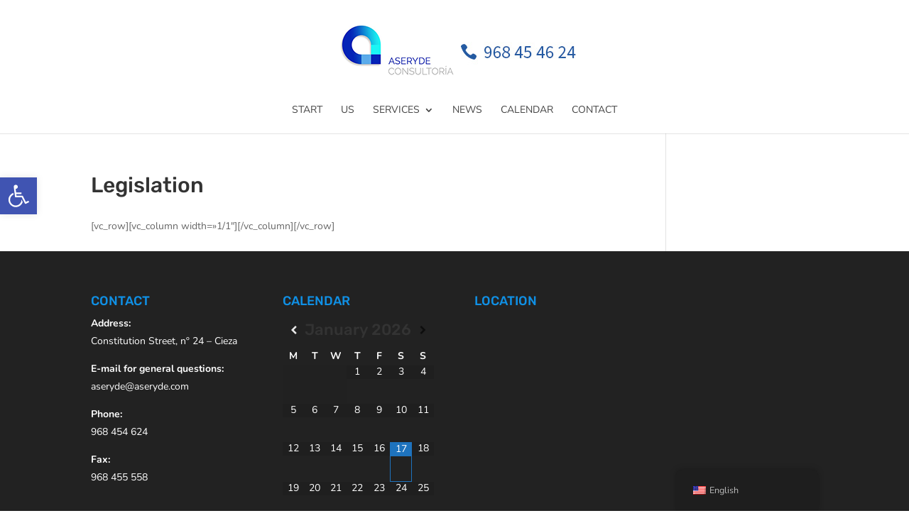

--- FILE ---
content_type: text/html; charset=UTF-8
request_url: https://aseryde.com/wp-content/plugins/translatepress-multilingual/includes/trp-ajax.php
body_size: 47
content:
[{"type":"regular","group":"dynamicstrings","translationsArray":{"en_US":{"translated":"M","status":"1","editedTranslation":"M"}},"original":"M"},{"type":"regular","group":"dynamicstrings","translationsArray":{"en_US":{"translated":"S","status":"1","editedTranslation":"S"}},"original":"S"}]

--- FILE ---
content_type: text/html; charset=UTF-8
request_url: https://aseryde.com/wp-content/plugins/translatepress-multilingual/includes/trp-ajax.php
body_size: 47
content:
[{"type":"regular","group":"dynamicstrings","translationsArray":{"en_US":{"translated":"M","status":"1","editedTranslation":"M"}},"original":"M"},{"type":"regular","group":"dynamicstrings","translationsArray":{"en_US":{"translated":"S","status":"1","editedTranslation":"S"}},"original":"S"}]

--- FILE ---
content_type: text/html; charset=UTF-8
request_url: https://aseryde.com/wp-content/plugins/translatepress-multilingual/includes/trp-ajax.php
body_size: 47
content:
[{"type":"regular","group":"dynamicstrings","translationsArray":{"en_US":{"translated":"M","status":"1","editedTranslation":"M"}},"original":"M"},{"type":"regular","group":"dynamicstrings","translationsArray":{"en_US":{"translated":"S","status":"1","editedTranslation":"S"}},"original":"S"}]

--- FILE ---
content_type: text/html; charset=UTF-8
request_url: https://aseryde.com/wp-content/plugins/translatepress-multilingual/includes/trp-ajax.php
body_size: 47
content:
[{"type":"regular","group":"dynamicstrings","translationsArray":{"en_US":{"translated":"M","status":"1","editedTranslation":"M"}},"original":"M"},{"type":"regular","group":"dynamicstrings","translationsArray":{"en_US":{"translated":"S","status":"1","editedTranslation":"S"}},"original":"S"}]

--- FILE ---
content_type: text/plain
request_url: https://www.google-analytics.com/j/collect?v=1&_v=j102&a=595240671&t=pageview&_s=1&dl=https%3A%2F%2Faseryde.com%2Fen%2Flegislacion%2F&ul=en-us%40posix&dt=Legislaci%C3%B3n%20%7C%20Asesor%C3%ADa%20Aseryde&sr=1280x720&vp=1280x720&_u=IEBAAEABAAAAACAAI~&jid=1033653938&gjid=1380029593&cid=57439822.1768647383&tid=UA-59539029-1&_gid=1336612354.1768647383&_r=1&_slc=1&z=1666609749
body_size: -449
content:
2,cG-BS9C1831TB